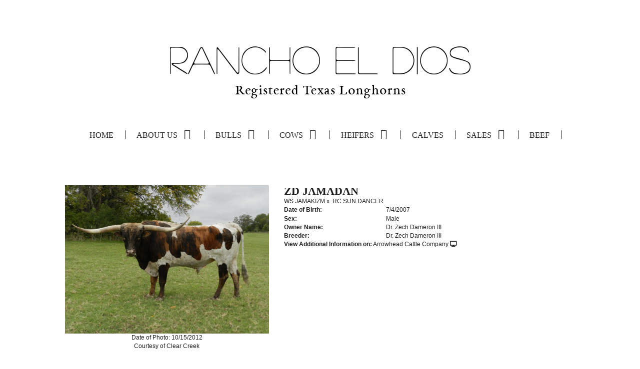

--- FILE ---
content_type: text/html; charset=utf-8
request_url: http://www.redlonghorns.com/Default.aspx?AnimalID=2394&Name=ZDJAMADAN
body_size: 61612
content:

<!DOCTYPE html>
<html>
<head id="Head1"><meta name="robots" content="noindex" /><title>
	ZD JAMADAN
</title><meta name="Keywords" /><meta name="Description" /><meta name="copyright" content="2025&amp;nbsp;Rancho El Dios" /><meta name="msvalidate.01" content="10AEC6DFD0F450EFBED6288FCA9D0301" />
        <meta name="viewport" content="width=device-width, initial-scale=1.0" />
    <style id="StylePlaceholder" type="text/css">
        </style><link href="/css/bootstrap.min.css" rel="stylesheet" /><link href="/font-awesome-4.7.0/css/font-awesome.min.css" rel="stylesheet" /><link rel="stylesheet" type="text/css" href="/javascript/magnific-popup/magnific-popup.css?v=1172017" />
    <script src="/javascript/HH_JScript.js" type="text/javascript"></script>
    <script src="/javascript/jquery-1.12.4.min.js" type="text/javascript"></script>
    <script src="/javascript/bootstrap.min.js" type="text/javascript"></script>    
    <script type="text/javascript" src='https://www.google.com/recaptcha/api.js'></script>

<script language="javascript" src="/javascript/animaldetailcarousel.js" ></script><meta property="og:image" content="http://www.redlonghorns.com/Photos/492012-10ZDJamadan.JPG" /><link rel="image_src" href="http://www.redlonghorns.com/Photos/492012-10ZDJamadan.JPG" /><link rel="image_src" href="http://www.redlonghorns.com/Photos/ZDJamadan9-8-9.JPG" /><link rel="image_src" href="http://www.redlonghorns.com/Photos/ZDJamadan5-25-9.jpg" /><link rel="image_src" href="http://www.redlonghorns.com/Photos/ZDJamadan4-4-9.JPG" /><link rel="image_src" href="http://www.redlonghorns.com/Photos/492010-1ZDJamadan.jpg" /><link rel="image_src" href="http://www.redlonghorns.com/Photos/492012-2ZDJamadan.JPG" /><link rel="image_src" href="http://www.redlonghorns.com/Photos/ZDJamadan11-14-9.JPG" /><link rel="image_src" href="http://www.redlonghorns.com/Photos/ZDJamadan4-1-100.jpg" /><link rel="image_src" href="http://www.redlonghorns.com/Photos/ZDJamadan9-14-90.jpg" /><link href="/Telerik.Web.UI.WebResource.axd?d=PMrIT5dOWaVYIcpFWUE4nM7uSL-evdKDcWDBRtdMmWKyhC_VmyOTM6RcCfxBLja5ORp1ecehI88FlTttEUegrlZIUmsWvMusFOwptMuEJWs-d42_Nk8v9Ha7DSp4chO10&amp;t=638840874637275692&amp;compress=1&amp;_TSM_CombinedScripts_=%3b%3bTelerik.Web.UI%2c+Version%3d2025.1.416.462%2c+Culture%3dneutral%2c+PublicKeyToken%3d121fae78165ba3d4%3aen-US%3aced1f735-5c2a-4218-bd68-1813924fe936%3a1e75e40c%3ad7e35272%3a505983de%3aa957bcf1" type="text/css" rel="stylesheet" /><link id="phResponsiveWebsiteCSS" rel="stylesheet" type="text/css" href="css/responsive.css?638929942655171721" /><link id="hostdefault" rel="stylesheet" type="text/css" href="/Sites/0/default.css?637479354207077143" /><link id="skindefault" rel="stylesheet" type="text/css" href="/Sites/623/Skins/skin.css?637709363124395599" /><link rel="icon" href="/Sites/623/image/Rancho%20El%20Dios%20-%20favicon.png" /><link rel="apple-touch-icon" href="/Sites/623/image/Rancho%20El%20Dios%20-%20favicon.png" /><link rel="icon" href="/Sites/623/image/Rancho%20El%20Dios%20-%20favicon.png" /></head>
<body id="Body">
    <noscript>
        Your browser does not have javascript/scripting enabled. To proceed, you must enable
        javascript/scripting.
    </noscript>
    <form name="form1" method="post" action="http://www.redlonghorns.com/Default.aspx?AnimalID=2394&amp;Name=ZDJAMADAN" id="form1" enctype="multipart/form-data" style="height: 100%;">
<div>
<input type="hidden" name="ScriptManager1_TSM" id="ScriptManager1_TSM" value="" />
<input type="hidden" name="StyleSheetManager1_TSSM" id="StyleSheetManager1_TSSM" value="" />
<input type="hidden" name="__EVENTTARGET" id="__EVENTTARGET" value="" />
<input type="hidden" name="__EVENTARGUMENT" id="__EVENTARGUMENT" value="" />
<input type="hidden" name="__VIEWSTATE" id="__VIEWSTATE" value="AF3YSlU11pP6rewjy+XxFC6Bjppa2/8uh/tr5J36DvPeDckzyUGJON5Km1GnWK70SdRWZu6ZdlHgtcldf8Wdf+bLyFwTtXg8ukoGIooqwMmSnDrR+n2DoUjkstN6kyfeSc6I7k5fSzxsG7DsNlqKf8/FxpYm6pFcyHgbcgwvzFwUEpy0wcvAEjwGZZrZ9FPDfIfpq8dihkRR1Xqxy2aTXwGRb6WX78Ybg4QX3VTzHbGCClgZuIAAFU+GPgIBPalio+WIjAQeo7l/W6opZOOGlFz4Du9tlgTzvd1FZ3+YwUzKjz5xWLkYDLhi8rbtzJsxhn36TlcMwqUNmzfS8F13y+JskqK1qoZiKyQScvEI3EftEdM6CnlyM+iMdswhiGxbdffGlhPtvq6ndZ2t3+YKTtFC/dwIpw27BhW5lupLwzqzb+2qxOpGWEYOByyw5g6K1jKMFr7gLuzjcA8rVJlKXSZRR6djUfutp53A5Qrrc+AxX6IzZMIiUEPUbPcUZo5038x9bIPTCLsI8mCq0mnzoeqHvZ0ydBhn+sDn5+ZCBsfYU4w0hsbX3mTGKt/yT/v+POU5ZY9HCBUx3nUluVF99j7j0fqHJEJRcKZJSi17BbU6tPxIMpCp5DHgqGrDzMdoMK+bIzM7wZI5YdvlrL5/zLdNrvLTiflytTZ1jODr3X8SnfBFi9nXvl6AlzFKCPD5mQx0F9QNjPj0+rDH3QU1pXdV2FFLP0ElOlBlTxvDKp+cDU1IhpkQ6E+fGzDWJZtk+IrxIXR6EwS0/RljigAUgDWR2UOwZWdKwm7vGYM00tofu3sWW1/Z4mzXkdDXgMyZP16LhyZCXoL6ymGTL3g4GrdpM2bZOOY08Muy0OGCuv5sQbN7OdPkbRJUWhdZ+7B01Rvs2+1DwxFhMGjrhSTTmJR6cgJGzirB5y3eqYarsaZyXB7VXFYux9adBvVt6FS/olu86S/[base64]/bPrbGAmYlM8r8zVBBilKjlOPmDoB5dWNUEi9rnkVSfN5wFN6UI0KmFnRoJgXTe0vYPDQScBmfu45NPZDYS84OFFcNA2oyqVVHEToWrZ25E3p/jZKvIpWixXoLpC7GIoZCcla9ISlvO60Vst4HsiQ17NS5wJiwn5WR9t3vWnra+N1uqoDpuyKAFNdfJJVye1WU6C7vKEOugJetDRY6o8asQ2X4Rmi/JkrJGy3pLlcaqXWYRilj8XcZgb79r5orQLyKI8vFiQM1ByvKm+NI+Qf22QIlM900zT7IKUqykeDNaLAx9YZejJi2x8unjU1EcKJpUS4JIrwlknzlwcLTibFIajgrmgrCrzRIaMpViG7VaNhtTzHtHfKSBM2xe6F+5/2GThyuK8/kGH5i3x60l9sn/JqoR8VAhRiNG4O5B6yGqExngXv+9IJiXQ+joXwPE67u2O6l3QdlAqCbB5pztcQmvkTeSTJ0oMQDPElH6vC/ekwSV3m6tUl6Gz23zAm/M91oQgSoa7jw/dyiV30txpmBLBm9cRl967J4tE+aBByKN6RC1Kycu2SrB/ynTmVwoddAblhhXmwtlvCtFvf7KvbppHJJ9PMC29qil1EHBeuGySMpFykKamwppAtbhM3nWADojXvyKdeMNWyHS6t5RHgiV5Dih9oUsCRV0MgLfmOWyEj/BGxQXl8NeI+XKge3fpOdZ6i3KlOYsrnkC+CU28DknpvtMJphQ82cODLlr/zFxH3v0N1lVC4BPjZK2NlVYr5R2zH0E8HdoOpPw3PCi8Osr6yoqGKeR8IV/l/fSJCFo3Hvt6Y4egIV9AGixTVFPF9HUsddoayhkufH1Diw+cx8iObn/quqh/LPSXVNbKuk1a8wLpy7QAhosLLuOZII3jnx1wlz8tFDgEMDFZOuf34GFsXA1vtnadD/GSATQ76R751MOU0gChq7CcAsxAT+bubWiKHiupRTXX7q8I+sTnW+c/3Jatocdlg3JydIiOjnuweu4dz3PvbcCy0Dq3OgAWkysQsK9CW4/qc/qIBNuoOMNMY+rKz0xNMnfT/tb/[base64]/rzlpp5MszOGOlih8T8+nUkKRhh/CHoGhtZYH8FlYKK5ZqUiX33nFzdcNMDAzdtea/55KzPvqeKU9yJhBy6RlPI+XwXTHH8h2revnuj4q4bfShlyN7JUGxMNEFzd5w1hk0fbc49G4QCXr1I3c3KgW2szl7so1dJV/9+ZqOnyqICM7hA8lrFClUGg4mixhoxNxNiqjSyiedZFScf8BAIevUg4hRrIZA64cgprc/cS/ms85drOfUBTYHVe4wmeLgvVfVvqMd6/WoaZCq9uhCBkKPRwjvANgsgIfShdDoOzCDu+tQN1LyJIn0wCeWyFZ6un93iIdIv0B/AX4APzDdheVeZfS02eezJh4amGe5RKegSboGAEvV2v3AtZuM6EkhVdjJ14HuND9tc32SKvLfmFg5npAsDsPdK6qdMdag+vkk6V5DfDR2KWycOPOC0W9RO65NrjDe0Br1Xt2RMOm8tmKGVXVw1uT6jMh2GEKJV6K/sgXFLPwCrgO9gUh/yjVGp2vKJ0kiVZ4mTpoJl5V1lTIISkmxlYn05IyUj0eWlYQ9zcmMnrf8mQK8VJcXZzWV2Fg5U1zQwmr/noRjxm7vxMX/rfTAxvLroM8iLTwy8pp0y3P9OPUlMGnJvIV8GdmyJyhVq7BS92DOOwahrkvX/JN6WfEwanZWvlOVX6b8EGrq+srshPkoEcSr7pt0Y3T20/NCPVetupALSz4+mD6VZ5v4Zqab52as6pVre2Ru8fjAtnwrLYPjjiWBFPsiyP33HN32W4kX6/Q473dQ+kYw1z2f53MCEKGcoUazmLTk114IjyXCinSmjx8Bmj8zAjhISZ+nbwzehdcLfeXS+T+pfb+cS/LTq33k88fhwqHQhkZjgUaNzkTqLn6/7TAmQX/YiosICN7P+Lq/sOzU4ReIR0PofS/0ZYL72xWEeDWAx3Fjvla0/lbSB4dZo1bj4eJp7KN3JoBW+dX2ETmuFJB82FRxyYjJ/egDpDd9ByIyjJjLPA2B3OTeUB4vzuN2nfRaqLsAWWIoVG390B27p2Lr90mVcZNa1Jo3Io7B/n2N1SE1gZunn+JdzeZhv+F2IC+ano1Hni0mzDo+pWwsJM7JcBlBz7FNFd+R+9zd8PEpqkmgnG+6EDMGeF8cY07YVCL/XLT7uF/VuedhVHr06U4GSPUXZbpbZfNc/[base64]/xnBFO0k/SLOROJLT7GVB4nWYJ8vZiHt63r91+bQd5t2iEFjwHkyp7NSRi02irbsdoBWcMLw5zV5ZqZSmLKxxf/R8HCQyOQO/dgO6R5zAecoNIkuDNeLndIJt3mywp8PSL7949qj50LzTXGh6YmSGBAYFIES6g93Ic9qGeX2PEzWuWsBnL9+wiSqmigJpedTXlWR9viHLSPecwWl7BbIy+n277I8G1vc6W5cr38V2N4LCyPWB3NNSqmUOF4GIYVEebxu+BaJTOeTbH/wcyZIsAiDpXwWZ3a0XXhc1HovREKaUOYOjJB9UygIjTcTzw8TBgauA32991G0yrnI3NbE/d6IFY+ftWa0qxG6SJXJdfVxB0PJzPxiKbJVnqgEpHXLFcu0oTyBUIawG+gcd7cJGawwEcGd1BjKjWLX60NnXChCcEDdNgnjHusVNo4Rg6w+vWghlDby7o57/+CQhpPneC00yWXxqnNBHTv1EGwfKRP65ER060Kus4ANC0PiIPb75FIFLwZiHhnsZ84z6d8lqx/OJqp9Nx6uJrkup67UehLWT+iOolCT9pih8GaeQwWa9/0gPAvHoweRd8028eGK0iliJ/xtsUhkGZr2Z3eB1mH5dr1EvyKQ3Kyvzldtm/7xKauu6AyQUHwGgvhSBWX+m97nVGb5IVDea9fUdc/Pyr8+lYsWYRXXfxXsZrpqZibQVmqCrFqC0As4XBKyVF3dR+v2hRvmw/N2jvvi1VxmLxgt28wAgCksbjwWlqAtb5GJVqEQ4zrhfzJanbDeo+lbmXVWYcki3upRWajFw/[base64]/mprFtZjyyFZTDzD30s/210eNAcQ54HdViQz8elcqbsCxllBp8ZKZ28hzBhCT0idQr3SAGx6+YY/W85n6WV8uyce3w7EQNz2QCTX3TibCHERkkoU5aEsxc6M2ytX0gvIrvwgdYN2dug4qRK2STIzd02+pJHdFYJm1/L9V8VPnOX735j7w1uW8NbMV9Um7WaSGNNCG2fk3Gq+HUR7YIpLVd0HYnYUfGGC6lUse2CYtSFEEZS+fBmYLjAxqzsD3/B/AU9S8VF1PzU7ue4keZOkc+VIvitBPGn6RPnW6KTMwW6MHlywaMkJKD1RToKILjsZefTZTlzs07fH0+UPJhnkFz1rMpR1fRu7y7uOrgM70tP8JHnCWZUkJ3QtdUBfvCbuBGn599M2oV817q4xAK9NJFK3JeB+sxpB32kxfXo3kIban2HsWXM/xY9fOE8sDkuIUG+8VoyFdneWRERxvMgYIRlQanGBlTD4f/CH97KzRsapezZG4rgV518kN70i32x/6fDPU7ew14Uas4N//kMfP8NvKZgHmzqbYbnGqEqQCh7ejlymuPvo92Ye5CAIXHyudWOsjrR7Z9DulOJSGCNYmjrs/eseZBqFU4yU/7RUGD/BrQWcj5ajD1D2xS6JQZDJxWaqoOS15Y5VmS6uN24pXxkMTRgiOa9ViYovwtj+/ZOrgAH6IkMZmWMMCms13V0b2wok0HnqECESq9H+szA/5X8n1AnBSe7HTyTk1wFI3ugUa+z+Rvi15dnaZZChcFnQPCak6RFFhMRzF2J2jyJ0sQ693PwSkxEuoPhHTUisVkTnENKt7TSk4bmhICMLMFl3z4es3B730jzPR0WBwE9ujdHZVVSquyt6C7g8FaKim2m2jrAjtc3hHgrKgb2RwZuhG0RtEpv8jJ7wmYP/CCYMzpVtyIT7c849Fw2SOieFYcwy4l+bKeLBf8LLDbn2LkeVPp4MKL9mQkUhKMk6dFWr4MP4fFqZ3PVjAeAkjnDTJNkk5famtPiq2bEBdh+aM64LsJqCE8zIoAf3KRDteMNmBX2T2F+R9D/c7nkzCmt08A5tNEaY2vjVTYs+N9Vz3+1b5OJhVPpVl6icmCVNoGxZbBwa3qTbPy34jKmfK1QPJ/OFnHA0j10gQZwAkMh6UyAvCWxj/qnaL6cDa6L9CsCPBtb26hTnqFQxaek=" />
</div>

<script type="text/javascript">
//<![CDATA[
var theForm = document.forms['form1'];
if (!theForm) {
    theForm = document.form1;
}
function __doPostBack(eventTarget, eventArgument) {
    if (!theForm.onsubmit || (theForm.onsubmit() != false)) {
        theForm.__EVENTTARGET.value = eventTarget;
        theForm.__EVENTARGUMENT.value = eventArgument;
        theForm.submit();
    }
}
//]]>
</script>


<script src="/WebResource.axd?d=pynGkmcFUV13He1Qd6_TZNZr42xUqmA1cu5uT6JWy71MV02kNwuLGL617JfsWitqyEH-aZNltMZEefcYkF3E3w2&amp;t=638901356248157332" type="text/javascript"></script>


<script src="/Telerik.Web.UI.WebResource.axd?_TSM_HiddenField_=ScriptManager1_TSM&amp;compress=1&amp;_TSM_CombinedScripts_=%3b%3bAjaxControlToolkit%2c+Version%3d4.1.50401.0%2c+Culture%3dneutral%2c+PublicKeyToken%3d28f01b0e84b6d53e%3aen-US%3a5da0a7c3-4bf6-4d4c-b5d5-f0137ca3a302%3aea597d4b%3ab25378d2%3bTelerik.Web.UI%2c+Version%3d2025.1.416.462%2c+Culture%3dneutral%2c+PublicKeyToken%3d121fae78165ba3d4%3aen-US%3aced1f735-5c2a-4218-bd68-1813924fe936%3a16e4e7cd%3a33715776%3af7645509%3a24ee1bba%3ac128760b%3a1e771326%3a88144a7a%3a8c2d243e" type="text/javascript"></script>
<div>

	<input type="hidden" name="__VIEWSTATEGENERATOR" id="__VIEWSTATEGENERATOR" value="CA0B0334" />
</div>
        <script type="text/javascript">
//<![CDATA[
Sys.WebForms.PageRequestManager._initialize('ScriptManager1', 'form1', ['tamsweb$pagemodule_AnimalDetail$UpdatePanel5','','tamsweb$pagemodule_AnimalDetail$ImageCarousel','','tamsweb$pagemodule_AnimalDetail$uptPnlProgeny',''], [], [], 90, '');
//]]>
</script>

        
        <div>
            
<link href="https://use.fontawesome.com/releases/v5.0.6/css/all.css" rel="stylesheet">
<link rel="stylesheet" href="https://use.typekit.net/eiy5tvq.css">
<link href="https://fonts.googleapis.com/css?family=Montserrat:400,500,700" rel="stylesheet">
<link href="https://fonts.googleapis.com/css?family=EBGaramond08" rel="stylesheet">

<div id="amsweb_skinPageLayout" class="t-container t-container-fluid">
	<div class="t-container-inner">
		<div class="t-row adminHide page-header-bg">
			
                        <div class="logo-container">
                            <div class="logo-content-container">
                                <a class="adminHide logo" href="/">
                                    <img src="/Sites/623/Skins/images/logo.png" alt="Rancho El Dios Logo" height="121" width="626">
                                </a>
                            </div>
                        </div>
                    
		</div><header>
			<div class="t-row page-navigation">
				<div class="content-container">
					
                                <nav class="navbar navbar-default adminHide">
                                    
<div class="radmenu-responsive">
<div id="amsweb_RADMENU1_radNavigation" class="RadNavigation RadNavigation_Default" style="height:30px;">
						<!-- 2025.1.416.462 --><div class="rnvRootGroupWrapper">
							<ul class="rnvRootGroup rnvGroup">
								<li class="rnvItem rnvFirst"><a class="rnvRootLink rnvLink" title="Home" href="/Default.aspx?action=home"><span class="rnvText">Home</span></a></li><li class="rnvItem"><a class="rnvRootLink rnvLink" title="About Us" href="/About-Us"><span class="rnvText">About Us</span><span class="rnvToggle radIcon"></span></a><div class="rnvSlide">
									<div class="radPopup rnvPopup">
										<ul class="rnvUL">
											<li class="rnvItem rnvFirst"><a class="rnvLink" title="Ranch History" href="/Ranch-History"><span class="rnvText">Ranch History</span></a></li><li class="rnvItem rnvLast"><a class="rnvLink" title="Contact Us" href="/Contact-Us"><span class="rnvText">Contact Us</span></a></li>
										</ul>
									</div>
								</div></li><li class="rnvItem"><a class="rnvRootLink rnvLink" title="Bulls" href="/Bulls"><span class="rnvText">Bulls</span><span class="rnvToggle radIcon"></span></a><div class="rnvSlide">
									<div class="radPopup rnvPopup">
										<ul class="rnvUL">
											<li class="rnvItem rnvFirst"><a class="rnvLink" title="Herd Sires" href="/Herd-Sires"><span class="rnvText">Herd Sires</span></a></li><li class="rnvItem"><a class="rnvLink" title="Prospects" href="/Prospects"><span class="rnvText">Prospects</span></a></li><li class="rnvItem rnvLast"><a class="rnvLink" title="Trophy Steers" href="/Trophy-Steers"><span class="rnvText">Trophy Steers</span></a></li>
										</ul>
									</div>
								</div></li><li class="rnvItem"><a class="rnvRootLink rnvLink" title="Cows" href="/Cows"><span class="rnvText">Cows</span><span class="rnvToggle radIcon"></span></a><div class="rnvSlide">
									<div class="radPopup rnvPopup">
										<ul class="rnvUL">
											<li class="rnvItem rnvFirst rnvLast"><a class="rnvLink" title="Main Ladies" href="/Main-Ladies"><span class="rnvText">Main Ladies</span></a></li>
										</ul>
									</div>
								</div></li><li class="rnvItem"><a class="rnvRootLink rnvLink" title="Heifers" href="/Heifers"><span class="rnvText">Heifers</span><span class="rnvToggle radIcon"></span></a><div class="rnvSlide">
									<div class="radPopup rnvPopup">
										<ul class="rnvUL">
											<li class="rnvItem rnvFirst"><a class="rnvLink" title="First Calf Heifers" href="/First-Calf-Heifers"><span class="rnvText">First Calf Heifers</span></a></li><li class="rnvItem rnvLast"><a class="rnvLink" title="Yearling Heifers" href="/Yearling-Heifers"><span class="rnvText">Yearling Heifers</span></a></li>
										</ul>
									</div>
								</div></li><li class="rnvItem"><a class="rnvRootLink rnvLink" title="Calves" href="/Calves"><span class="rnvText">Calves</span></a></li><li class="rnvItem"><a class="rnvRootLink rnvLink" title="Sales" href="/Sale-Pen"><span class="rnvText">Sales</span><span class="rnvToggle radIcon"></span></a><div class="rnvSlide">
									<div class="radPopup rnvPopup">
										<ul class="rnvUL">
											<li class="rnvItem rnvFirst"><a class="rnvLink" title="For Sale" href="/For-Sale"><span class="rnvText">For Sale</span></a></li><li class="rnvItem rnvLast"><a class="rnvLink" title="Consignments" href="/Consignments"><span class="rnvText">Consignments</span></a></li>
										</ul>
									</div>
								</div></li><li class="rnvItem rnvLast"><a class="rnvRootLink rnvLink" title="Beef" href="/Beef"><span class="rnvText">Beef</span></a></li>
							</ul>
						</div><div class="rnvHiddenGroups">
							
						</div><input id="amsweb_RADMENU1_radNavigation_ClientState" name="amsweb_RADMENU1_radNavigation_ClientState" type="hidden" />
					</div>
</div>

                                </nav>
                            
				</div>
			</div>
		</header><div class="t-row">
			<div class="content-container main-content">
				<div class="t-col t-col-12">
					<div class="t-col-inner">
						
                            <div id="amsweb_contentpane"><div id="amsweb_PageModulePanelOuterpagemodule_AnimalDetail" class="PageModulePanelOuter">
							<div id="amsweb_PageModulePanelpagemodule_AnimalDetail" class="PageModulePanel">
								

<style type="text/css">
    .Content_Wrapper, .Boxes_Wrapper {
        overflow: hidden;
        position: relative; /* set width ! */
    }

    .Content, .Boxes_Content {
        position: absolute;
        top: 0;
        left: 0;
    }

    .Boxes {
        width: 400px;
        height: 100px;
    }

    .Boxes_Wrapper {
        width: 400px;
        height: 116px;
        top: 0px;
        left: 5px;
        white-space: nowrap;
    }

        .Boxes_Wrapper img {
            display: inline;
        }

    .BoxesSlider {
        width: 400px;
        margin: 4px 0 0px;
    }

        .BoxesSlider .radslider {
            margin: 0 auto;
        }

    .infiniteCarousel {
        position: relative;
        height: 120px;
        text-align: center;
        overflow: hidden;
    }

        .infiniteCarousel .wrapper {
            width: 272px;
            overflow: auto;
            min-height: 11em;
            position: absolute;
            left: 0;
            right: 0;
            top: 0;
            height: 120px;
            margin: 0 auto;
        }

            .infiniteCarousel .wrapper ul {
                width: 9999px;
                list-style-image: none;
                list-style-position: outside;
                list-style-type: none;
                position: absolute;
                top: 0;
                margin: 0;
                padding: 0;
            }

        .infiniteCarousel ul li {
            display: block;
            float: left;
            width: 136px;
            height: 110px;
            padding-top: 10px;
            font-size: 11px;
            font-family: Arial;
            text-align: center;
            margin: 0 auto;
        }

            .infiniteCarousel ul li b {
                font-size: 11.5px;
                font-weight: 700;
                font-family: Arial;
                display: block;
                margin-top: 7px;
            }

            .infiniteCarousel ul li a, .infiniteCarousel ul li a:active, .infiniteCarousel ul li a:visited {
                text-decoration: none;
                border: hidden;
                border: 0;
                border: none;
            }

        .infiniteCarousel .forward {
            background-position: 0 0;
            right: 0;
            display: block;
            background: url(/Images/next.gif) no-repeat 0 0;
            text-indent: -9999px;
            position: absolute;
            top: 10px;
            cursor: pointer;
            height: 66px;
            width: 27px;
        }

        .infiniteCarousel .back {
            background-position: 0 -72px;
            left: 0;
            display: block;
            background: url(/Images/prev.gif) no-repeat 0 0;
            text-indent: -999px;
            position: absolute;
            top: 10px;
            cursor: pointer;
            height: 66px;
            width: 27px;
        }

        .infiniteCarousel .thumbnail {
            width: 108px;
        }

    a img {
        border: none;
    }

    .addthis_counter, .addthis_counter .addthis_button_expanded {
        color: #000 !important;
    }

    .animalMedical td.rgSorted {
        background-color: #fff !important;
    }

    .animalMedical th.rgSorted {
        border: 1px solid;
        border-color: #fff #dcf2fc #3c7fb1 #8bbdde;
        border-top-width: 0;
        background: 0 -2300px repeat-x #a6d9f4 url(/WebResource.axd?d=GGZuOoGk3rktUs6hQ4y52R0V5dTjV4oW5fpDU3d6XmNsF4laJnOh1Ck4RhYZH4bDenKzZ9KeDhaP4LrwlE8AS0AfYuBf-ccWkDQ6xbX1KVp4qZhB0Ly-EZl99rh3Hr2aa0To_bbdG6NXSXdqEXJ-u8QKBzQQXTYYTg_sgdFChZA1&t=636138644440371322);
    }
</style>
<script language="javascript" type="text/javascript">
    $(document).ready(function () {
        showCarousel();
    });

    function showCarousel() {
        $('.infiniteCarousel').infiniteCarousel();
        $(".infiniteCarousel").show();
    }

    var initialValue;
    var initialValue2;

    function HandleClientLoaded2(sender, eventArgs) {
        initialValue2 = sender.get_minimumValue();
        HandleClientValueChange2(sender, null);
    }

    function HandleClientValueChange2(sender, eventArgs) {
        var wrapperDiv = document.getElementById('boxes_wrapper');
        var contentDiv = document.getElementById('boxes_content');

        var oldValue = (eventArgs) ? eventArgs.get_oldValue() : sender.get_minimumValue();
        var change = sender.get_value() - oldValue;

        var contentDivWidth = contentDiv.scrollWidth - wrapperDiv.offsetWidth;
        var calculatedChangeStep = contentDivWidth / ((sender.get_maximumValue() - sender.get_minimumValue()) / sender.get_smallChange());

        initialValue2 = initialValue2 - change * calculatedChangeStep;

        if (sender.get_value() == sender.get_minimumValue()) {
            contentDiv.style.left = 0 + 'px';
            initialValue2 = sender.get_minimumValue();
        }
        else {
            contentDiv.style.left = initialValue2 + 'px';
        }
    }

    function loadLargeImage(filename, videoUrl,  date, comments, CourtesyOf) {
        var imgUrl = "/Photos/" + filename.replace("_thumb", "");

        // clear any video iframes
        $("#amsweb_pagemodule_AnimalDetail_divMainImageVideo").children().remove();

        // toggle visibility of video player and image viewer
        $("#amsweb_pagemodule_AnimalDetail_divMainImagePhoto").css("visibility", videoUrl ? "hidden" : "visible");
        $("#amsweb_pagemodule_AnimalDetail_divMainImageVideo").css("visibility", videoUrl ? "visible" : "hidden");

        // process image as normal
        $("#amsweb_pagemodule_AnimalDetail_divMainImagePhoto").css("height", "auto");
        $("#amsweb_pagemodule_AnimalDetail_imgAnimal")[0].style.height = "";
        $("#amsweb_pagemodule_AnimalDetail_imgAnimal")[0].src = imgUrl;
        var onclick = $("#amsweb_pagemodule_AnimalDetail_hypLargeImage")[0].getAttribute("onclick");

        if (typeof (onclick) != "function") {
            $("#amsweb_pagemodule_AnimalDetail_hypLargeImage")[0].setAttribute('onClick', 'window.open("' + imgUrl + '","window","toolbar=0,directories=0,location=0,status=1,menubar=0,resizeable=1,scrollbars=1,width=850,height=625")');
        } else {
            $("#amsweb_pagemodule_AnimalDetail_hypLargeImage")[0].onclick = function () { window.open('"' + imgUrl + '"', "window", "toolbar=0,directories=0,location=0,status=1,menubar=0,resizeable=1,scrollbars=1,width=850,height=625"); };
        }
        $("#amsweb_pagemodule_AnimalDetail_litImageDate")[0].innerHTML = "";
        if (date != "")
            $("#amsweb_pagemodule_AnimalDetail_litImageDate")[0].innerHTML = "Date of Photo: " + date.replace(" 12:00:00 AM", "");
        $("#amsweb_pagemodule_AnimalDetail_litImageDescription")[0].innerHTML = "";
        if (CourtesyOf != "")
            $("#amsweb_pagemodule_AnimalDetail_litImageDescription")[0].innerHTML = "Courtesy of " + CourtesyOf;

        $("#imageComments")[0].innerHTML = "";
        if (comments != "")
            $("#imageComments")[0].innerHTML = comments;

        // add video embed or hide it
        if (videoUrl) {
            // squish the image (since we're using visibility instead of display)
            $("#amsweb_pagemodule_AnimalDetail_divMainImagePhoto").css("height", "0");

            // build the embed element
            videoUrl = videoUrl.replace("&t=", "?start=");
            var embed = "<iframe style=\"width: 100%; height: 250px;\" src=\"https://www.youtube.com/embed/";
            embed += videoUrl;
            embed += "\" frameborder=\"0\" allow=\"accelerometer; autoplay; encrypted-media; gyroscope; picture-in-picture\" allowfullscreen></iframe>";

            // add the youtube embed iframe
            $("#amsweb_pagemodule_AnimalDetail_divMainImageVideo").append(embed);
        }
    }

</script>

<script src="javascript/jellekralt_responsiveTabs/js/jquery.responsiveTabs.js?v=2"></script>
<link type="text/css" rel="stylesheet" href="javascript/jellekralt_responsiveTabs/css/responsive-tabs.css" />

<div class="t-container t-container-fluid">
									<div class="t-container-inner">
										<div class="t-row">
											<div id="amsweb_pagemodule_AnimalDetail_tcolAnimalDetailImage" class="t-col t-col-5 t-col-xs-12 t-col-sm-12 animal-detail-image-carousel">
												<div class="t-col-inner">
													
                    <!-- Left Hand Column: Image with details and carousel - toggle visibility based on image availability -->
                    <div id="amsweb_pagemodule_AnimalDetail_UpdatePanel5">
														
                            <content>
                                <!-- Main Image Display -->
                                <div id="amsweb_pagemodule_AnimalDetail_divMainImagePhoto" class="animal-details-main-image" style="visibility: visible;">
                                    <a id="amsweb_pagemodule_AnimalDetail_hypLargeImage" target="_blank" style="cursor: pointer" class="animal-detail-image" onClick="window.open(&quot;/Photos/492012-10ZDJamadan.JPG&quot;,&quot;window&quot;,&quot;toolbar=0,directories=0,location=0,status=1,menubar=0,resizeable=1,scrollbars=1,width=850,height=625&quot;)" title="Click to view large image">
                                        <img src="/Photos/492012-10ZDJamadan.JPG" id="amsweb_pagemodule_AnimalDetail_imgAnimal" data-responsive="" />
                                    </a>
                                </div>
                                <div id="amsweb_pagemodule_AnimalDetail_divMainImageVideo" class="animal-details-youtube-embed" style="visibility: hidden;">
                                </div>
                                <!-- Image details and Comments -->
                                <div class="animal-image-details">
                                    <span id="amsweb_pagemodule_AnimalDetail_litImageDate">Date of Photo: 10/15/2012</span>
                                    <br />
                                    <span id="amsweb_pagemodule_AnimalDetail_litImageDescription">Courtesy of Clear Creek</span>
                                    <br />
                                    <p id="imageComments">
                                        
                                    </p>
                                </div>
                                <div id="amsweb_pagemodule_AnimalDetail_tColAnimalImageCell">
															
                                        <!-- Image Carousel -->
                                        <div id="amsweb_pagemodule_AnimalDetail_ImageCarousel">
																
                                                <div class="infiniteCarousel">
                                                    <div class="wrapper">
                                                        <ul>
                                                            
                                                                    492012-10ZDJamadan_thumb.JPG
                                                                    <li>
                                                                        <div class="">
                                                                            <a href="#" style="border: hidden" onclick="loadLargeImage('492012-10ZDJamadan_thumb.JPG','','10/15/2012 12:00:00 AM','','Clear Creek')">
                                                                                <img class="thumbnail"
                                                                                    src='Photos/492012-10ZDJamadan_thumb.JPG'
                                                                                    data-responsive /></a>
                                                                        </div>
                                                                    </li>
                                                                
                                                                    ZDJamadan9-8-9_thumb.JPG
                                                                    <li>
                                                                        <div class="">
                                                                            <a href="#" style="border: hidden" onclick="loadLargeImage('ZDJamadan9-8-9_thumb.JPG','','9/8/2009 12:00:00 AM','','Clear Creek Pecan Plantation')">
                                                                                <img class="thumbnail"
                                                                                    src='Photos/ZDJamadan9-8-9_thumb.JPG'
                                                                                    data-responsive /></a>
                                                                        </div>
                                                                    </li>
                                                                
                                                                    ZDJamadan5-25-9_thumb.jpg
                                                                    <li>
                                                                        <div class="">
                                                                            <a href="#" style="border: hidden" onclick="loadLargeImage('ZDJamadan5-25-9_thumb.jpg','','5/25/2009 12:00:00 AM','','Cedar Creek Pecan Plantation')">
                                                                                <img class="thumbnail"
                                                                                    src='Photos/ZDJamadan5-25-9_thumb.jpg'
                                                                                    data-responsive /></a>
                                                                        </div>
                                                                    </li>
                                                                
                                                                    ZDJamadan4-4-9_thumb.JPG
                                                                    <li>
                                                                        <div class="">
                                                                            <a href="#" style="border: hidden" onclick="loadLargeImage('ZDJamadan4-4-9_thumb.JPG','','4/4/2009 12:00:00 AM','','Cedar Creek Pecan Plantation')">
                                                                                <img class="thumbnail"
                                                                                    src='Photos/ZDJamadan4-4-9_thumb.JPG'
                                                                                    data-responsive /></a>
                                                                        </div>
                                                                    </li>
                                                                
                                                                    492010-1ZDJamadan_thumb.jpg
                                                                    <li>
                                                                        <div class="">
                                                                            <a href="#" style="border: hidden" onclick="loadLargeImage('492010-1ZDJamadan_thumb.jpg','','1/1/2011 12:00:00 AM','','clear Creek Pecan Plantation')">
                                                                                <img class="thumbnail"
                                                                                    src='Photos/492010-1ZDJamadan_thumb.jpg'
                                                                                    data-responsive /></a>
                                                                        </div>
                                                                    </li>
                                                                
                                                                    492012-2ZDJamadan_thumb.JPG
                                                                    <li>
                                                                        <div class="">
                                                                            <a href="#" style="border: hidden" onclick="loadLargeImage('492012-2ZDJamadan_thumb.JPG','','2/15/2012 12:00:00 AM','','Clear Creek')">
                                                                                <img class="thumbnail"
                                                                                    src='Photos/492012-2ZDJamadan_thumb.JPG'
                                                                                    data-responsive /></a>
                                                                        </div>
                                                                    </li>
                                                                
                                                                    ZDJamadan11-14-9_thumb.JPG
                                                                    <li>
                                                                        <div class="">
                                                                            <a href="#" style="border: hidden" onclick="loadLargeImage('ZDJamadan11-14-9_thumb.JPG','','11/14/2009 12:00:00 AM','','Clear Creek Pecan Plantation')">
                                                                                <img class="thumbnail"
                                                                                    src='Photos/ZDJamadan11-14-9_thumb.JPG'
                                                                                    data-responsive /></a>
                                                                        </div>
                                                                    </li>
                                                                
                                                                    ZDJamadan4-1-100_thumb.jpg
                                                                    <li>
                                                                        <div class="">
                                                                            <a href="#" style="border: hidden" onclick="loadLargeImage('ZDJamadan4-1-100_thumb.jpg','','4/1/2010 12:00:00 AM','','Clear Creek Pecan Plantation')">
                                                                                <img class="thumbnail"
                                                                                    src='Photos/ZDJamadan4-1-100_thumb.jpg'
                                                                                    data-responsive /></a>
                                                                        </div>
                                                                    </li>
                                                                
                                                                    ZDJamadan9-14-90_thumb.jpg
                                                                    <li>
                                                                        <div class="">
                                                                            <a href="#" style="border: hidden" onclick="loadLargeImage('ZDJamadan9-14-90_thumb.jpg','','9/14/2009 12:00:00 AM','','Clear Creek Pecan Plantation')">
                                                                                <img class="thumbnail"
                                                                                    src='Photos/ZDJamadan9-14-90_thumb.jpg'
                                                                                    data-responsive /></a>
                                                                        </div>
                                                                    </li>
                                                                
                                                        </ul>
                                                    </div>
                                                </div>
                                            
															</div>
														</div>
                            </content>
                        
													</div>
                
												</div>
											</div><div class="t-col t-col-7 t-col-xs-12 t-col-sm-12">
												<div class="t-col-inner">
													
                    <!-- Right Hand Column Animal Details -->
                    <div class="t-row">
														<div class="t-col t-col-12">
															<div class="t-col-inner">
																
                                <!-- Animal Name -->
                                
                                <h2 class="PageHeadingTitle" style="margin: 0px; padding: 0px;">
                                    ZD JAMADAN</h2>
                            
															</div>
														</div>
													</div>
                    <div class="t-row">
														<div id="amsweb_pagemodule_AnimalDetail_tcolSireDam" class="t-col t-col-12">
															<div class="t-col-inner">
																
                                <!-- Animal Father x Mother -->
                                <a href='/Default.aspx?AnimalID=583&Name=WSJAMAKIZM&sid=1282'>WS JAMAKIZM</a>
                                x&nbsp;
                                <a href='/Default.aspx?AnimalID=2393&Name=RCSUNDANCER&sid=1282'>RC SUN DANCER</a>
                            
															</div>
														</div>
													</div>
                    <!-- Animal Date of Birth -->
                    <div id="amsweb_pagemodule_AnimalDetail_tRowDOB" class="t-row">
														<div class="t-col t-col-4 t-col-xs-12 t-col-sm-12">
															<div class="t-col-inner">
																
                                <span class="fieldLabel">Date of Birth:</span>
                            
															</div>
														</div><div class="t-col t-col-4 t-col-xs-12 t-col-sm-12">
															<div class="t-col-inner">
																
                                7/4/2007
                            
															</div>
														</div>
													</div>
                    <!-- Description information -->
                    <div class="t-row">
														<div class="t-col t-col-4 t-col-xs-12 t-col-sm-12 fieldLabel">
															<div class="t-col-inner">
																
                                
                            
															</div>
														</div><div class="t-col t-col-8 t-col-xs-12 t-col-sm-12">
															<div class="t-col-inner">
																
                                
                            
															</div>
														</div>
													</div>
                    <!-- Animal Info detail rows -->
                    
                            <div class="t-row">
														<div class="t-col t-col-4 t-col-xs-12 t-col-sm-12">
															<div class="t-col-inner">
																
                                        <span class="fieldLabel">
                                            Sex:
                                        </span>
                                    
															</div>
														</div><div class="t-col t-col-8 t-col-xs-12 t-col-sm-12">
															<div class="t-col-inner">
																
                                        <div class="animal-detail-comments">
                                            Male
                                        </div>
                                    
															</div>
														</div>
													</div>
                        
                            <div class="t-row">
														<div class="t-col t-col-4 t-col-xs-12 t-col-sm-12">
															<div class="t-col-inner">
																
                                        <span class="fieldLabel">
                                            Owner Name:
                                        </span>
                                    
															</div>
														</div><div class="t-col t-col-8 t-col-xs-12 t-col-sm-12">
															<div class="t-col-inner">
																
                                        <div class="animal-detail-comments">
                                            Dr. Zech Dameron III
                                        </div>
                                    
															</div>
														</div>
													</div>
                        
                            <div class="t-row">
														<div class="t-col t-col-4 t-col-xs-12 t-col-sm-12">
															<div class="t-col-inner">
																
                                        <span class="fieldLabel">
                                            Breeder:
                                        </span>
                                    
															</div>
														</div><div class="t-col t-col-8 t-col-xs-12 t-col-sm-12">
															<div class="t-col-inner">
																
                                        <div class="animal-detail-comments">
                                            Dr. Zech Dameron III
                                        </div>
                                    
															</div>
														</div>
													</div>
                        
                    
                    <!-- Other site -->
                    <div id="amsweb_pagemodule_AnimalDetail_tRowOtherSite" class="t-row">
														<div class="t-col t-col-12">
															<div class="t-col-inner">
																
                                <span class="fieldLabel">View Additional Information on:</span>
                                <a id="amsweb_pagemodule_AnimalDetail_hypOtherSiteAnimal" href="http://www.arrowheadcattlecompany.com/Default.aspx?AnimalID=2394&amp;Name=ZDJAMADAN" target="_blank">Arrowhead Cattle Company</a>&nbsp;<i class="fa fa-desktop" aria-hidden="true"></i>
                            
															</div>
														</div>
													</div>
                    <div class="t-row">

													</div>
                
												</div>
											</div>
										</div><div class="t-row animal-detail-tabs">
											<div id="amsweb_pagemodule_AnimalDetail_viewAnimal" class="t-col t-col-12">
												<div class="t-col-inner">
													
                    <div id="tabsAnimalInfo">
                        <ul>
                            <li id="amsweb_pagemodule_AnimalDetail_tpPedigree"><a href="#tabPedigree">Pedigree</a></li>
                            
                            
                            
                            
                            
                            
                            
                            
                            
                        </ul>

                        <div id="tabPedigree">
                            <div id="amsweb_pagemodule_AnimalDetail_trowPedigree" class="t-row">
														<div class="t-col t-col-12 table-responsive animal-pedigree scrollbar-outer">
															<div class="t-col-inner">
																
                                        
<style>
    #pedigree {
        height: 800px;
    }

        #pedigree td {
            padding-left: 10px;
            padding-right: 10px;
            margin: 0px;
        }

    a.crumbImage img {
        min-width: 108px;
    }

    .line {
        border-top: solid 2px black;
        border-bottom: solid 2px black;
        border-left: solid 2px black;
        width: 20px;
    }

    .line-big {
        height: 405px;
    }

    .line-medium {
        height: 205px;
    }

    .line-small {
        height: 105px;
    }
</style>

<table id="pedigree">
    <tbody>
        <tr>
            <td valign="middle" align="center" rowspan="8">
                ZD JAMADAN
                <br />
                <a id="amsweb_pagemodule_AnimalDetail_ctrlPedigree_imgRoot" title="ZD JAMADAN" class="crumbImage"><img title="ZD JAMADAN" src="Photos/492012-10ZDJamadan_thumb.JPG" alt="" style="border-width:0px;" /></a>
            </td>
            <td valign="middle" align="center" rowspan="8">
                <div class="line line-big"></div>
            </td>
            <td valign="middle" align="center" rowspan="4" height="400px">
                <div class="pedigreeLink">
                    <span><a href='Default.aspx?AnimalID=583&Name=WSJAMAKIZM&sid=1282'>WS JAMAKIZM</a>
                </div>
                <a id="amsweb_pagemodule_AnimalDetail_ctrlPedigree_imgSire" title="WS JAMAKIZM" class="crumbImage" href="Default.aspx?AnimalID=583&amp;Name=WSJAMAKIZM"><img title="WS JAMAKIZM" src="Photos/IMG_9722_thumb.JPG" alt="" style="border-width:0px;" /></a>
            </td>
            <td valign="middle" align="center" rowspan="4">
                <div class="line line-medium"></div>
            </td>
            <td valign="middle" align="center" rowspan="2" height="200px">
                <div class="pedigreeLink">
                    <span><a href='Default.aspx?AnimalID=579&Name=SHADOWIZM&sid=1282'>SHADOWIZM</a>
                </div>
                <a id="amsweb_pagemodule_AnimalDetail_ctrlPedigree_imgSireSire" title="SHADOWIZM" class="crumbImage" href="Default.aspx?AnimalID=579&amp;Name=SHADOWIZM"><img title="SHADOWIZM" src="Photos/Shadowizm5-3-9_thumb.jpg" alt="" style="border-width:0px;" /></a>
            </td>
            <td align="middle" align="center" rowspan="2">
                <div class="line line-small"></div>
            </td>
            <td valign="middle" align="center" height="100px">
                <div class="pedigreeLink">
                    <span><a href='Default.aspx?AnimalID=508&Name=THESHADOW&sid=1282'>THE SHADOW</a>
                </div>
                <a id="amsweb_pagemodule_AnimalDetail_ctrlPedigree_imgSireSireSire" title="THE SHADOW" class="crumbImage" href="Default.aspx?AnimalID=508&amp;Name=THESHADOW"><img title="THE SHADOW" src="Photos/TheShadow_thumb.jpg" alt="" style="border-width:0px;" /></a>
            </td>
        </tr>
        <tr>
            <td valign="middle" align="center" height="100px">
                <div class="pedigreeLink">
                    <span><a href='Default.aspx?AnimalID=578&Name=ZITHER&sid=1282'>ZITHER</a>
                </div>
                <a id="amsweb_pagemodule_AnimalDetail_ctrlPedigree_imgSireSireDam" title="ZITHER" class="crumbImage" href="Default.aspx?AnimalID=578&amp;Name=ZITHER"><img title="ZITHER" src="Photos/Zitherw_thumb.jpg" alt="" style="border-width:0px;" /></a>
            </td>
        </tr>
        <tr>
            <td valign="middle" align="center" rowspan="2" height="200px">
                <div class="pedigreeLink">
                    <span><a href='Default.aspx?AnimalID=582&Name=Jamoca&sid=1282'>Jamoca</a>
                </div>
                <a id="amsweb_pagemodule_AnimalDetail_ctrlPedigree_imgSireDam" title="Jamoca" class="crumbImage" href="Default.aspx?AnimalID=582&amp;Name=Jamoca"><img title="Jamoca" src="Photos/Jamoca_thumb.JPG" alt="" style="border-width:0px;" /></a>
            </td>
            <td valign="middle" align="center" rowspan="2">
                <div class="line line-small"></div>
            </td>
            <td valign="middle" align="center" height="100px">
                <div class="pedigreeLink">
                    <span><a href='Default.aspx?AnimalID=580&Name=CIRCLEKDONOVAN&sid=1282'>CIRCLE K DONOVAN</a>
                </div>
                <a id="amsweb_pagemodule_AnimalDetail_ctrlPedigree_imgSireDamSire" title="CIRCLE K DONOVAN" class="crumbImage" href="Default.aspx?AnimalID=580&amp;Name=CIRCLEKDONOVAN"><img title="CIRCLE K DONOVAN" src="Photos/CircleKDonovan_thumb.jpg" alt="" style="border-width:0px;" /></a>
            </td>
        </tr>
        <tr>
            <td valign="middle" align="center" height="100px">
                <div class="pedigreeLink">
                    <span><a href='Default.aspx?AnimalID=581&Name=MissWidespread174%2f61&sid=1282'>Miss Widespread 174/61</a>
                </div>
                <a id="amsweb_pagemodule_AnimalDetail_ctrlPedigree_imgSireDamDam" title="Miss Widespread 174/61" class="crumbImage" href="Default.aspx?AnimalID=581&amp;Name=MissWidespread174%2f61"><img title="Miss Widespread 174/61" src="Photos/MissWidespread174-610_thumb.jpg" alt="" style="border-width:0px;" /></a>
            </td>
        </tr>
        <tr>
            <td valign="middle" align="center" rowspan="4" height="400px">
                <div class="pedigreeLink">
                    <span><a href='Default.aspx?AnimalID=2393&Name=RCSUNDANCER&sid=1282'>RC SUN DANCER</a>
                </div>
                <a id="amsweb_pagemodule_AnimalDetail_ctrlPedigree_imgDam" title="RC SUN DANCER" class="crumbImage" href="Default.aspx?AnimalID=2393&amp;Name=RCSUNDANCER"><img title="RC SUN DANCER" src="Photos/5512012-7RCSundancer_thumb.JPG" alt="" style="border-width:0px;" /></a>
            </td>
            <td valign="middle" align="center" rowspan="4">
                <div class="line line-medium"></div>
            </td>
            <td valign="middle" align="center" rowspan="2" height="200px">
                <div class="pedigreeLink">
                    <span><a href='Default.aspx?AnimalID=243&Name=COACH&sid=1282'>COACH</a>
                </div>
                <a id="amsweb_pagemodule_AnimalDetail_ctrlPedigree_imgDamSire" title="COACH" class="crumbImage" href="Default.aspx?AnimalID=243&amp;Name=COACH"><img title="COACH" src="Photos/Coach_thumb.jpeg" alt="" style="border-width:0px;" /></a>
            </td>
            <td valign="middle" align="center" rowspan="2">
                <div class="line line-small"></div>
            </td>
            <td valign="middle" align="center" height="100px">
                <div class="pedigreeLink">
                    <span><a href='Default.aspx?AnimalID=1149&Name=DONJUANOFCHRISTINE&sid=1282'>DON JUAN OF CHRISTINE</a>
                </div>
                <a id="amsweb_pagemodule_AnimalDetail_ctrlPedigree_imgDamSireSire" title="DON JUAN OF CHRISTINE" class="crumbImage" href="Default.aspx?AnimalID=1149&amp;Name=DONJUANOFCHRISTINE"><img title="DON JUAN OF CHRISTINE" src="Photos/DonJuanofChristine_thumb.jpg" alt="" style="border-width:0px;" /></a>
            </td>
        </tr>
        <tr>
            <td valign="middle" align="center" height="100px">
                <div class="pedigreeLink">
                    <span><a href='Default.aspx?AnimalID=1160&Name=MISSREDMAC256&sid=1282'>MISS REDMAC 256</a>
                </div>
                <a id="amsweb_pagemodule_AnimalDetail_ctrlPedigree_imgDamSireDam" title="MISS REDMAC 256" class="crumbImage" href="Default.aspx?AnimalID=1160&amp;Name=MISSREDMAC256"><img title="MISS REDMAC 256" src="Photos/MissRedmac256_thumb.jpg" alt="" style="border-width:0px;" /></a>
            </td>
        </tr>
        <tr>
            <td valign="middle" align="center" rowspan="2" height="200px">
                <div class="pedigreeLink">
                    <span><a href='Default.aspx?AnimalID=2136&Name=RCFLAMENCODANCER&sid=1282'>RC FLAMENCO DANCER</a>
                </div>
                <a id="amsweb_pagemodule_AnimalDetail_ctrlPedigree_imgDamDam" title="RC FLAMENCO DANCER" class="crumbImage" href="Default.aspx?AnimalID=2136&amp;Name=RCFLAMENCODANCER"></a>
            </td>
            <td valign="middle" align="center" rowspan="2">
                <div class="line line-small"></div>
            </td>
            <td valign="middle" align="center" height="100px">
                <div class="pedigreeLink">
                    <span><a href='Default.aspx?AnimalID=336&Name=HABANERO&sid=1282'>HABANERO</a>
                </div>
                <a id="amsweb_pagemodule_AnimalDetail_ctrlPedigree_imgDamDamSire" title="HABANERO" class="crumbImage" href="Default.aspx?AnimalID=336&amp;Name=HABANERO"><img title="HABANERO" src="Photos/Habanero0_thumb.jpg" alt="" style="border-width:0px;" /></a>
            </td>
        </tr>
        <tr>
            <td valign="middle" align="center" height="100px">
                <div class="pedigreeLink">
                    <span><a href='Default.aspx?AnimalID=1896&Name=RCRoyalRuby&sid=1282'>RC Royal Ruby</a>
                </div>
                <a id="amsweb_pagemodule_AnimalDetail_ctrlPedigree_imgDamDamDam" title="RC Royal Ruby" class="crumbImage" href="Default.aspx?AnimalID=1896&amp;Name=RCRoyalRuby"></a>
            </td>
        </tr>
    </tbody>
</table>

                                    
															</div>
														</div>
													</div>
                        </div>
                        <div id="tabHonorsAwards">
                            
                        </div>
                        <div id="tabSemen">
                            
                        </div>
                        <div id="tabEmbryo">
                            
                        </div>
                        <div id="tabBreeding">
                            
                        </div>
                        <div id="tabMeasurementHistory">
                            
                        </div>
                        <div id="tabMedical">
                            
                        </div>
                        <div id="tabRelevant">
                            
                        </div>
                        <div id="tabProgeny">
                            <div id="amsweb_pagemodule_AnimalDetail_uptPnlProgeny">
														
                                    
                                
													</div>
                        </div>
                        <div id="tabComments">
                            
                        </div>
                    </div>
                
												</div>
											</div>
										</div>
									</div>
								</div>
<script src="/javascript/jquery.scrollbar.min.js"></script>
<script>
    $('#tabsAnimalInfo').responsiveTabs({
        startCollapsed: 'accordion'
    });
    $(function () {
        $(".animal-detail-comments iframe").wrap("<div class='animal-detail-video'></div>");
    });
    jQuery(document).ready(function () {
        jQuery('.scrollbar-outer').scrollbar();
    });
</script>

							</div>
						</div></div>
                        
					</div>
				</div>
			</div>
		</div><footer class="t-row page-footer adminHide">
			<div class="t-row-wrap page-footer-top">
				<div class="content-container">
					<div class="t-col t-col-4 t-col-xs-12 t-col-sm-12 footer-left-col">
						<div class="t-col-inner">
							
                        
						</div>
					</div><div class="t-col t-col-4 t-col-xs-12 t-col-sm-12 footer-middle-col">
						<div class="t-col-inner">
							
                        
						</div>
					</div><div class="t-col t-col-4 t-col-xs-12 t-col-sm-12 footer-right-col">
						<div class="t-col-inner">
							
                        
						</div>
					</div>
				</div>
			</div><div class="t-row-wrap page-bottom">
				<div class="content-container">
					<div class="t-col t-col-12">
						<div class="t-col-inner">
							
                            <div class="page-bottom-links">
                                <ul>
                                    <li>
                                        <a id="amsweb_Privacy1_hypPrivacy" class="SkinObject" href="PrivacyPolicy">Privacy Policy</a>
                                    </li>
                                    <li>
                                        <a id="amsweb_Terms1_hypTerms" class="SkinObject" href="TermsOfUse">Terms Of Use</a>
                                    </li>
                                    <li>
                                        <a id="amsweb_LOGINLINK1_hypLogin" class="SkinObject" href="javascript:popwin(&#39;https://www.hiredhandams.com/admin/default.aspx&#39;,&#39;toolbar=0,directories=0,location=0,status=1,menubar=0,scrollbars=1,menubar=0,titlebar=0,resizable=1&#39;,&#39;&#39;,&#39;&#39;)">Login</a>
                                    </li>
                                </ul>
                            </div>
                            <span id="amsweb_Copyright2_lblDate" class="SkinObject copyright">©2025 Rancho El Dios</span>
                            <a id="amsweb_HHLOGO1_hypLogo" title="Hired Hand Software" class="HHLogo" href="http://www.hiredhandsoftware.com" style="display:inline-block;height:60px;"><img title="Hired Hand Software" src="images/logoMedium.png" alt="" style="border-width:0px;" /></a>
                        
						</div>
					</div>
				</div>
			</div>
		</footer>
	</div>
</div>

<!-- Global site tag (gtag.js) - Google Analytics -->
<script async src="https://www.googletagmanager.com/gtag/js?id=G-D7Q79DJRW7"></script>
<script>
window.dataLayer = window.dataLayer || [];
function gtag(){dataLayer.push(arguments);}
gtag('js', new Date());

gtag('config', 'G-D7Q79DJRW7');
</script>


        </div>
    

<script type="text/javascript">
//<![CDATA[
window.__TsmHiddenField = $get('ScriptManager1_TSM');;(function() {
                        function loadHandler() {
                            var hf = $get('StyleSheetManager1_TSSM');
                            if (!hf._RSSM_init) { hf._RSSM_init = true; hf.value = ''; }
                            hf.value += ';Telerik.Web.UI, Version=2025.1.416.462, Culture=neutral, PublicKeyToken=121fae78165ba3d4:en-US:ced1f735-5c2a-4218-bd68-1813924fe936:1e75e40c:d7e35272:505983de:a957bcf1';
                            Sys.Application.remove_load(loadHandler);
                        };
                        Sys.Application.add_load(loadHandler);
                    })();Sys.Application.add_init(function() {
    $create(Telerik.Web.UI.RadNavigation, {"_renderMode":2,"_skin":"Default","clientStateFieldID":"amsweb_RADMENU1_radNavigation_ClientState","collapseAnimation":"{\"type\":12,\"duration\":200}","expandAnimation":"{\"type\":12,\"duration\":0}","nodesData":[{"text":"Home","navigateUrl":"/Default.aspx?action=home"},{"text":"About Us","navigateUrl":"/About-Us","nodes":[{"text":"Ranch History","navigateUrl":"/Ranch-History"},{"text":"Contact Us","navigateUrl":"/Contact-Us"}]},{"text":"Bulls","navigateUrl":"/Bulls","nodes":[{"text":"Herd Sires","navigateUrl":"/Herd-Sires"},{"text":"Prospects","navigateUrl":"/Prospects"},{"text":"Trophy Steers","navigateUrl":"/Trophy-Steers"}]},{"text":"Cows","navigateUrl":"/Cows","nodes":[{"text":"Main Ladies","navigateUrl":"/Main-Ladies"}]},{"text":"Heifers","navigateUrl":"/Heifers","nodes":[{"text":"First Calf Heifers","navigateUrl":"/First-Calf-Heifers"},{"text":"Yearling Heifers","navigateUrl":"/Yearling-Heifers"}]},{"text":"Calves","navigateUrl":"/Calves"},{"text":"Sales","navigateUrl":"/Sale-Pen","nodes":[{"text":"For Sale","navigateUrl":"/For-Sale"},{"text":"Consignments","navigateUrl":"/Consignments"}]},{"text":"Beef","navigateUrl":"/Beef"}]}, {"nodeClicking":OnClientNodeClicking,"nodeMouseEnter":OnClientNodeMouseEnter,"nodeMouseLeave":OnClientNodeMouseLeave}, null, $get("amsweb_RADMENU1_radNavigation"));
});
//]]>
</script>
</form>
    <script src="/javascript/radMenuResponsive.js" type="text/javascript"></script>
</body>
</html>


--- FILE ---
content_type: text/css
request_url: http://www.redlonghorns.com/Sites/623/Skins/skin.css?637709363124395599
body_size: 6238
content:
body {
    color: #1f1f1f;
    background-color: #fff;
    font-family: 'Helvetica';
    font-style: normal;
    font-size: 12px;
}

a {
    color: #1f1f1f;
}

a:hover, a:active, a:focus {
    color: #6d6363;
    text-transform: bold;
    text-decoration: none;
}

h1,h2,h3,h4,h5,h6 {
    font-family: "EBGaramond08",serif;
    font-style: normal;
    color: #1f1f1f;
    text-transform: uppercase;
}

h1{
    margin-top: 0px;
    font-size: 24px;
}

h2{
    font-size: 22px;
}

h3{
    font-size: 18px;
}

.carousel,
.item,
.active {
    height: 100%;
}

.carousel-inner {
    height: 600px;
}

.fill {
    width: 100%;
    height: 100%;
    background-position: center;
    -webkit-background-size: cover;
    -moz-background-size: cover;
    background-size: cover;
    -o-background-size: cover;
}

.photo-padding{
    padding-top: 40px;
}

a[href*="tel:"]{
    text-decoration: none !important;
}

.t-container-fluid{
    max-width: 100% !important;
}

.content-container{
    max-width: 1080px;
    margin: 0 auto;
}

.main-content{
    overflow: hidden;
    padding: 60px 0px;
    min-height: 500px;
}

.page-navigation{
    background: #fff;
    font-family: "EBGaramond08";
}

.navbar{
    margin-bottom: 0px !important;
}

.navbar-header{
    min-height: 65px;
}

.navbar-default{
    background-color: transparent !important;
    border: 0 !important;
}

.RadNavigation .rnvMore.rnvRight{
    border: 0;
    margin: -6px 0 8px 0;
}

.RadNavigation .rnvHovered.rnvMore.rnvRight, .RadNavigation .rnvSelected.rnvMore.rnvRight{
    margin-right: 0px;
}

.RadNavigation .rnvRootGroupWrapper{
    border: 0;
    text-align: center;
}

.rnvLink, .rnvLink:hover, .rnvLink:active, .rnvLink:focus{
    color: #1f1f1f;
}

.rnvLink:hover{
    color: #6d6363;
}

.RadNavigation .rnvRootLink{
    border: 0;
    font-weight: 400;
    padding: 0px 23px 0px 23px;
    font-size: 16px;
    text-transform: uppercase;
    border-right: 1px solid;
    height: 19px;
}

.rnvPopup{
    border: 0;
    background-color: #fff;
}

.RadNavigation .rnvMore{
    display: inline-block;
    color: #1f1f1f;
    font: normal normal normal 14px/1 FontAwesome;
    font-size: 14px;
    text-rendering: auto;
    -webkit-font-smoothing: antialiased;
    -moz-osx-font-smoothing: grayscale;
    font-size: 24px;
    height: auto;
    right: 10px;
}

.RadNavigation .rnvMore:hover{
    color: #6d6363;
}

.RadNavigation .rnvMore:before {
    float: left;
    content: "\f0c9";
    left: 0;
    width: auto;
}

.rnvMorePopup {
    background-color: #fff;
    margin-top: 0px;
}

.rnvPopup .rnvLink {
    padding: 10px 30px 10px 10px;
    font-size: 15px;
    text-transform: uppercase;
    font-family: "EBGaramond08";
}

.rnvLink .radIcon {
    font-size: 22px;
    width: 30px;
    height: 26px;
    line-height: 19px;
}

.logo{
    display: inline-block;
    padding: 80px 15px 60px 15px;
}

.page-header-bg{
    background: #fff;
    margin-top: 0px;
    margin-bottom: 0px;
    border: 0px;
}

.logo-container{
    display: table;
    height: 100%;
    width: 100%;
}

.logo-content-container{
    display: table-cell;
    text-align: center;
    vertical-align: middle;
}

.page-footer{
    color: #fff;
}

.page-footer a{
    color: #1f1f1f;
}

.page-footer a:hover{
    text-decoration: none;
    color: #6d6363;
}

.footer-left-col h4{
    color: #1f1f1f;
    font-size: 16px;
    margin: 4px 0px;
}

.footer-left-col{
    padding-top: 14px;
    padding-bottom: 9px;
}

.footer-middle-col{
    text-align: center;
    padding-bottom: 12px;
    padding-top: 16px;
}

.footer-right-col{
    text-align: right;
}

.footer-right-col a{
    color: #1f1f1f;
    font-size: 24px;
    text-decoration: none;
}

.footer-right-col a:hover{
    color: #6d6363;
}

.footer-social-icons{
    padding-left: 0px;
    padding-top: 49px;
}

.footer-social-icons li{
    display: inline-block;
    list-style-type: none;
}

.footer-social-icons .middle-social-icon{
    padding: 0px 9px;
}

.page-bottom{
    background: #fff;
    color: #1f1f1f;
    text-align: center;
    font-size: 10px;
    padding: 11px 0 5px 0;
}

.page-bottom a{
    color: #1f1f1f;
}

.page-bottom a:hover{
    color: #6d6363;
}

.page-bottom-links ul
{
    margin: 0;
    color: #1f1f1f;
    padding: 0;
}

.page-bottom-links ul li
{
    list-style-type: none;
    display: inline;
}

.page-bottom-links li:not(:first-child):before{
    content: " | ";
}

.HHLogo{
    float: right;
    margin-top: -28px;
    width: 39px;
    height: 38px !important;
}

.copyright{
    display: block;
}
@media only screen and (max-width: 1024px) {
    .RadMenu{
        max-width: 100%;
    }
    
    .carousel-inner {
        height: 350px;
    }
}

@media only screen and (max-width: 768px) {
    .content-right-col {
        margin-top: 0px;
    }

    .bottom-middle-col{
        height: auto;
        max-width: 100%;
    }
   
    .footer-left-col, .footer-right-col{
        text-align: center;
    }

    .footer-middle-col {
        margin-bottom: 4px;
        padding-top: 15px;
    }
    
    .footer-social-icons{
        padding-top: 10px;
        padding-bottom: 23px;
    }
    
    .carousel-inner {
        height: 300px;
    }
    
    .space{
        padding-top: 50px;
        margin-bottom: -15px;
    }

    
    .col-sm-4-large{
        width: 100%;
    }

}

@media only screen and (max-width: 480px) {
   .HHLogo {
        float: none;
        margin-top: 10px;
    }
    
    .footer-social-icons{
        padding-top: 11px;
    }
    
    .footer-left-col{
        padding-top: 5px;
    }
    
    .carousel-inner {
        height: 200px;
    }
    
    body {
        font-size: 20px;
    }

}

@media only screen and (max-width: 375px) {
    
    .carousel-inner {
        height: 150px;
    }
    
}

@media only screen and (max-width: 320px) {
    .logo {
        margin-top: 0;
    }
}